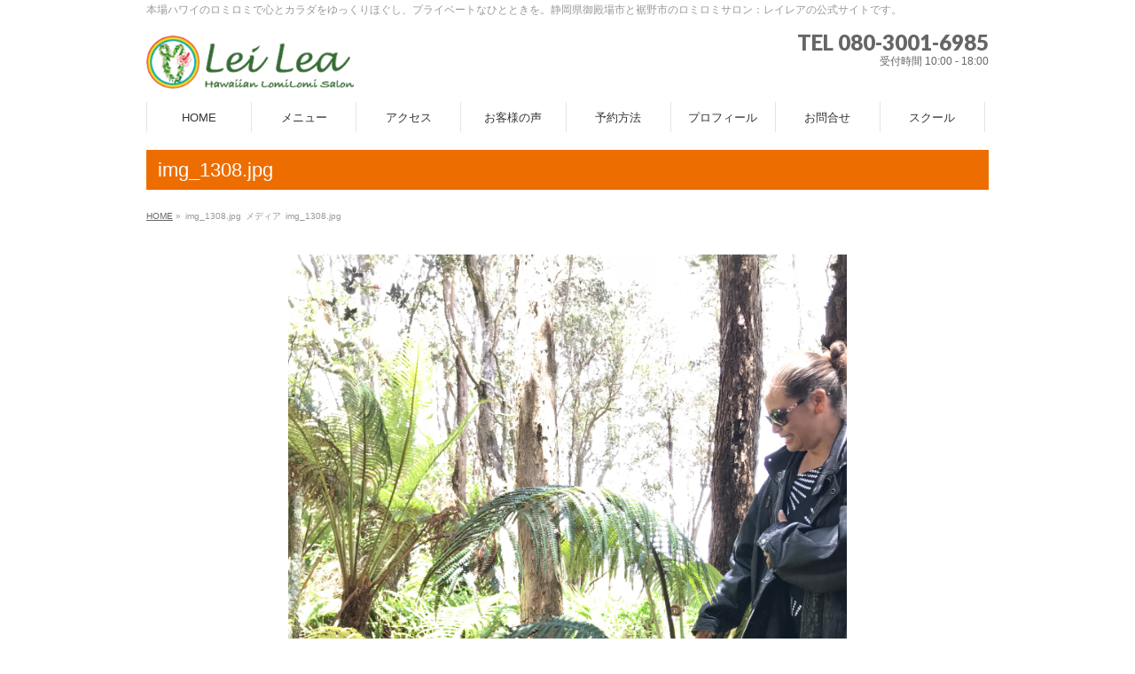

--- FILE ---
content_type: text/html; charset=UTF-8
request_url: https://hawaiiansalon-leilea.com/archives/2517/img_1308-jpg
body_size: 9092
content:
<!DOCTYPE html>
<!--[if IE]>
<meta http-equiv="X-UA-Compatible" content="IE=Edge">
<![endif]-->
<html xmlns:fb="http://ogp.me/ns/fb#" lang="ja">
<head>
<!-- Google Tag Manager -->
<script>(function(w,d,s,l,i){w[l]=w[l]||[];w[l].push({'gtm.start':
new Date().getTime(),event:'gtm.js'});var f=d.getElementsByTagName(s)[0],
j=d.createElement(s),dl=l!='dataLayer'?'&l='+l:'';j.async=true;j.src=
'https://www.googletagmanager.com/gtm.js?id='+i+dl;f.parentNode.insertBefore(j,f);
})(window,document,'script','dataLayer','GTM-WFRT8NV');</script>
<!-- End Google Tag Manager -->
<meta charset="UTF-8" />
<link rel="start" href="https://hawaiiansalon-leilea.com" title="HOME" />

<!--[if lte IE 8]>
<link rel="stylesheet" type="text/css" media="all" href="https://hawaiiansalon-leilea.com/wp-content/themes/biz-vektor-child/style_oldie.css" />
<![endif]-->
<meta id="viewport" name="viewport" content="width=device-width, initial-scale=1">
<meta name='robots' content='index, follow, max-image-preview:large, max-snippet:-1, max-video-preview:-1' />

	<!-- This site is optimized with the Yoast SEO plugin v26.8 - https://yoast.com/product/yoast-seo-wordpress/ -->
	<title>img_1308.jpg - 静岡県御殿場市・裾野市のハワイアンロミロミサロン｜レイレア</title>
	<meta name="description" content="本場ハワイのロミロミで心とカラダをゆっくりほぐし、プライベートなひとときを。静岡県裾野市と御殿場市のロミロミサロン：レイレアの公式サイトです。" />
	<link rel="canonical" href="https://hawaiiansalon-leilea.com/archives/2517/img_1308-jpg/" />
	<meta property="og:locale" content="ja_JP" />
	<meta property="og:type" content="article" />
	<meta property="og:title" content="img_1308.jpg - 静岡県御殿場市・裾野市のハワイアンロミロミサロン｜レイレア" />
	<meta property="og:description" content="本場ハワイのロミロミで心とカラダをゆっくりほぐし、プライベートなひとときを。静岡県裾野市と御殿場市のロミロミサロン：レイレアの公式サイトです。" />
	<meta property="og:url" content="https://hawaiiansalon-leilea.com/archives/2517/img_1308-jpg/" />
	<meta property="og:site_name" content="静岡県御殿場市・裾野市のハワイアンロミロミサロン｜レイレア" />
	<meta property="og:image" content="https://hawaiiansalon-leilea.com/archives/2517/img_1308-jpg" />
	<meta property="og:image:width" content="768" />
	<meta property="og:image:height" content="1024" />
	<meta property="og:image:type" content="image/jpeg" />
	<script type="application/ld+json" class="yoast-schema-graph">{"@context":"https://schema.org","@graph":[{"@type":"WebPage","@id":"https://hawaiiansalon-leilea.com/archives/2517/img_1308-jpg/","url":"https://hawaiiansalon-leilea.com/archives/2517/img_1308-jpg/","name":"img_1308.jpg - 静岡県御殿場市・裾野市のハワイアンロミロミサロン｜レイレア","isPartOf":{"@id":"https://hawaiiansalon-leilea.com/#website"},"primaryImageOfPage":{"@id":"https://hawaiiansalon-leilea.com/archives/2517/img_1308-jpg/#primaryimage"},"image":{"@id":"https://hawaiiansalon-leilea.com/archives/2517/img_1308-jpg/#primaryimage"},"thumbnailUrl":"https://hawaiiansalon-leilea.com/wp-content/uploads/2018/05/img_1308.jpg","datePublished":"2018-05-05T09:42:19+00:00","description":"本場ハワイのロミロミで心とカラダをゆっくりほぐし、プライベートなひとときを。静岡県裾野市と御殿場市のロミロミサロン：レイレアの公式サイトです。","breadcrumb":{"@id":"https://hawaiiansalon-leilea.com/archives/2517/img_1308-jpg/#breadcrumb"},"inLanguage":"ja","potentialAction":[{"@type":"ReadAction","target":["https://hawaiiansalon-leilea.com/archives/2517/img_1308-jpg/"]}]},{"@type":"ImageObject","inLanguage":"ja","@id":"https://hawaiiansalon-leilea.com/archives/2517/img_1308-jpg/#primaryimage","url":"https://hawaiiansalon-leilea.com/wp-content/uploads/2018/05/img_1308.jpg","contentUrl":"https://hawaiiansalon-leilea.com/wp-content/uploads/2018/05/img_1308.jpg","width":3024,"height":4032},{"@type":"BreadcrumbList","@id":"https://hawaiiansalon-leilea.com/archives/2517/img_1308-jpg/#breadcrumb","itemListElement":[{"@type":"ListItem","position":1,"name":"Home","item":"https://hawaiiansalon-leilea.com/"},{"@type":"ListItem","position":2,"name":"ハワイ島地震のニュース","item":"https://hawaiiansalon-leilea.com/archives/2517"},{"@type":"ListItem","position":3,"name":"img_1308.jpg"}]},{"@type":"WebSite","@id":"https://hawaiiansalon-leilea.com/#website","url":"https://hawaiiansalon-leilea.com/","name":"静岡県御殿場市・裾野市のハワイアンロミロミサロン｜レイレア","description":"本場ハワイのロミロミで心とカラダをゆっくりほぐし、プライベートなひとときを。静岡県御殿場市と裾野市のロミロミサロン：レイレアの公式サイトです。","potentialAction":[{"@type":"SearchAction","target":{"@type":"EntryPoint","urlTemplate":"https://hawaiiansalon-leilea.com/?s={search_term_string}"},"query-input":{"@type":"PropertyValueSpecification","valueRequired":true,"valueName":"search_term_string"}}],"inLanguage":"ja"}]}</script>
	<!-- / Yoast SEO plugin. -->


<link rel='dns-prefetch' href='//webfonts.xserver.jp' />
<link rel='dns-prefetch' href='//vjs.zencdn.net' />
<link rel="alternate" type="application/rss+xml" title="静岡県御殿場市・裾野市のハワイアンロミロミサロン｜レイレア &raquo; フィード" href="https://hawaiiansalon-leilea.com/feed" />
<link rel="alternate" type="application/rss+xml" title="静岡県御殿場市・裾野市のハワイアンロミロミサロン｜レイレア &raquo; コメントフィード" href="https://hawaiiansalon-leilea.com/comments/feed" />
<link rel="alternate" title="oEmbed (JSON)" type="application/json+oembed" href="https://hawaiiansalon-leilea.com/wp-json/oembed/1.0/embed?url=https%3A%2F%2Fhawaiiansalon-leilea.com%2Farchives%2F2517%2Fimg_1308-jpg" />
<link rel="alternate" title="oEmbed (XML)" type="text/xml+oembed" href="https://hawaiiansalon-leilea.com/wp-json/oembed/1.0/embed?url=https%3A%2F%2Fhawaiiansalon-leilea.com%2Farchives%2F2517%2Fimg_1308-jpg&#038;format=xml" />
<meta name="description" content="本場ハワイのロミロミで心とカラダをゆっくりほぐし、プライベートなひとときを。静岡県御殿場市と裾野市のロミロミサロン：レイレアの公式サイトです。" />
<style type="text/css">.keyColorBG,.keyColorBGh:hover,.keyColor_bg,.keyColor_bg_hover:hover{background-color: #e90000;}.keyColorCl,.keyColorClh:hover,.keyColor_txt,.keyColor_txt_hover:hover{color: #e90000;}.keyColorBd,.keyColorBdh:hover,.keyColor_border,.keyColor_border_hover:hover{border-color: #e90000;}.color_keyBG,.color_keyBGh:hover,.color_key_bg,.color_key_bg_hover:hover{background-color: #e90000;}.color_keyCl,.color_keyClh:hover,.color_key_txt,.color_key_txt_hover:hover{color: #e90000;}.color_keyBd,.color_keyBdh:hover,.color_key_border,.color_key_border_hover:hover{border-color: #e90000;}</style>
<style id='wp-img-auto-sizes-contain-inline-css' type='text/css'>
img:is([sizes=auto i],[sizes^="auto," i]){contain-intrinsic-size:3000px 1500px}
/*# sourceURL=wp-img-auto-sizes-contain-inline-css */
</style>
<style id='wp-emoji-styles-inline-css' type='text/css'>

	img.wp-smiley, img.emoji {
		display: inline !important;
		border: none !important;
		box-shadow: none !important;
		height: 1em !important;
		width: 1em !important;
		margin: 0 0.07em !important;
		vertical-align: -0.1em !important;
		background: none !important;
		padding: 0 !important;
	}
/*# sourceURL=wp-emoji-styles-inline-css */
</style>
<style id='wp-block-library-inline-css' type='text/css'>
:root{--wp-block-synced-color:#7a00df;--wp-block-synced-color--rgb:122,0,223;--wp-bound-block-color:var(--wp-block-synced-color);--wp-editor-canvas-background:#ddd;--wp-admin-theme-color:#007cba;--wp-admin-theme-color--rgb:0,124,186;--wp-admin-theme-color-darker-10:#006ba1;--wp-admin-theme-color-darker-10--rgb:0,107,160.5;--wp-admin-theme-color-darker-20:#005a87;--wp-admin-theme-color-darker-20--rgb:0,90,135;--wp-admin-border-width-focus:2px}@media (min-resolution:192dpi){:root{--wp-admin-border-width-focus:1.5px}}.wp-element-button{cursor:pointer}:root .has-very-light-gray-background-color{background-color:#eee}:root .has-very-dark-gray-background-color{background-color:#313131}:root .has-very-light-gray-color{color:#eee}:root .has-very-dark-gray-color{color:#313131}:root .has-vivid-green-cyan-to-vivid-cyan-blue-gradient-background{background:linear-gradient(135deg,#00d084,#0693e3)}:root .has-purple-crush-gradient-background{background:linear-gradient(135deg,#34e2e4,#4721fb 50%,#ab1dfe)}:root .has-hazy-dawn-gradient-background{background:linear-gradient(135deg,#faaca8,#dad0ec)}:root .has-subdued-olive-gradient-background{background:linear-gradient(135deg,#fafae1,#67a671)}:root .has-atomic-cream-gradient-background{background:linear-gradient(135deg,#fdd79a,#004a59)}:root .has-nightshade-gradient-background{background:linear-gradient(135deg,#330968,#31cdcf)}:root .has-midnight-gradient-background{background:linear-gradient(135deg,#020381,#2874fc)}:root{--wp--preset--font-size--normal:16px;--wp--preset--font-size--huge:42px}.has-regular-font-size{font-size:1em}.has-larger-font-size{font-size:2.625em}.has-normal-font-size{font-size:var(--wp--preset--font-size--normal)}.has-huge-font-size{font-size:var(--wp--preset--font-size--huge)}.has-text-align-center{text-align:center}.has-text-align-left{text-align:left}.has-text-align-right{text-align:right}.has-fit-text{white-space:nowrap!important}#end-resizable-editor-section{display:none}.aligncenter{clear:both}.items-justified-left{justify-content:flex-start}.items-justified-center{justify-content:center}.items-justified-right{justify-content:flex-end}.items-justified-space-between{justify-content:space-between}.screen-reader-text{border:0;clip-path:inset(50%);height:1px;margin:-1px;overflow:hidden;padding:0;position:absolute;width:1px;word-wrap:normal!important}.screen-reader-text:focus{background-color:#ddd;clip-path:none;color:#444;display:block;font-size:1em;height:auto;left:5px;line-height:normal;padding:15px 23px 14px;text-decoration:none;top:5px;width:auto;z-index:100000}html :where(.has-border-color){border-style:solid}html :where([style*=border-top-color]){border-top-style:solid}html :where([style*=border-right-color]){border-right-style:solid}html :where([style*=border-bottom-color]){border-bottom-style:solid}html :where([style*=border-left-color]){border-left-style:solid}html :where([style*=border-width]){border-style:solid}html :where([style*=border-top-width]){border-top-style:solid}html :where([style*=border-right-width]){border-right-style:solid}html :where([style*=border-bottom-width]){border-bottom-style:solid}html :where([style*=border-left-width]){border-left-style:solid}html :where(img[class*=wp-image-]){height:auto;max-width:100%}:where(figure){margin:0 0 1em}html :where(.is-position-sticky){--wp-admin--admin-bar--position-offset:var(--wp-admin--admin-bar--height,0px)}@media screen and (max-width:600px){html :where(.is-position-sticky){--wp-admin--admin-bar--position-offset:0px}}
/*wp_block_styles_on_demand_placeholder:697691a3e0ba5*/
/*# sourceURL=wp-block-library-inline-css */
</style>
<style id='classic-theme-styles-inline-css' type='text/css'>
/*! This file is auto-generated */
.wp-block-button__link{color:#fff;background-color:#32373c;border-radius:9999px;box-shadow:none;text-decoration:none;padding:calc(.667em + 2px) calc(1.333em + 2px);font-size:1.125em}.wp-block-file__button{background:#32373c;color:#fff;text-decoration:none}
/*# sourceURL=/wp-includes/css/classic-themes.min.css */
</style>
<link rel='stylesheet' id='videojs-plugin-css' href='https://hawaiiansalon-leilea.com/wp-content/plugins/videojs-html5-video-player-for-wordpress/plugin-styles.css?ver=6.9' type='text/css' media='all' />
<link rel='stylesheet' id='videojs-css' href='//vjs.zencdn.net/4.5/video-js.css?ver=6.9' type='text/css' media='all' />
<link rel='stylesheet' id='Biz_Vektor_common_style-css' href='https://hawaiiansalon-leilea.com/wp-content/themes/biz-vektor/css/bizvektor_common_min.css?ver=1.13.1' type='text/css' media='all' />
<link rel='stylesheet' id='Biz_Vektor_Design_style-css' href='https://hawaiiansalon-leilea.com/wp-content/themes/biz-vektor/design_skins/plain/plain.css?ver=1.13.1' type='text/css' media='all' />
<link rel='stylesheet' id='Biz_Vektor_plugin_sns_style-css' href='https://hawaiiansalon-leilea.com/wp-content/themes/biz-vektor/plugins/sns/style_bizvektor_sns.css?ver=6.9' type='text/css' media='all' />
<script type="text/javascript" src="https://hawaiiansalon-leilea.com/wp-includes/js/jquery/jquery.min.js?ver=3.7.1" id="jquery-core-js"></script>
<script type="text/javascript" src="https://hawaiiansalon-leilea.com/wp-includes/js/jquery/jquery-migrate.min.js?ver=3.4.1" id="jquery-migrate-js"></script>
<script type="text/javascript" src="//webfonts.xserver.jp/js/xserverv3.js?fadein=0&amp;ver=2.0.9" id="typesquare_std-js"></script>
<link rel="https://api.w.org/" href="https://hawaiiansalon-leilea.com/wp-json/" /><link rel="alternate" title="JSON" type="application/json" href="https://hawaiiansalon-leilea.com/wp-json/wp/v2/media/2516" /><link rel="EditURI" type="application/rsd+xml" title="RSD" href="https://hawaiiansalon-leilea.com/xmlrpc.php?rsd" />
<link rel='shortlink' href='https://hawaiiansalon-leilea.com/?p=2516' />

		<script type="text/javascript"> document.createElement("video");document.createElement("audio");document.createElement("track"); </script>
		<!-- [ BizVektor OGP ] -->
<meta property="og:site_name" content="静岡県御殿場市・裾野市のハワイアンロミロミサロン｜レイレア" />
<meta property="og:url" content="https://hawaiiansalon-leilea.com/archives/2517/img_1308-jpg" />
<meta property="fb:app_id" content="1409021805800583" />
<meta property="og:type" content="article" />
<meta property="og:title" content="img_1308.jpg | 静岡県御殿場市・裾野市のハワイアンロミロミサロン｜レイレア" />
<meta property="og:description" content="本場ハワイのロミロミで心とカラダをゆっくりほぐし、プライベートなひとときを。静岡県御殿場市と裾野市のロミロミサロン：レイレアの公式サイトです。" />
<!-- [ /BizVektor OGP ] -->
<!--[if lte IE 8]>
<link rel="stylesheet" type="text/css" media="all" href="https://hawaiiansalon-leilea.com/wp-content/themes/biz-vektor/design_skins/plain/plain_oldie.css" />
<![endif]-->
<link rel="SHORTCUT ICON" HREF="//hawaiiansalon-leilea.com/wp-content/uploads/2017/09/leilea_favicon.ico" /><link rel="preconnect" href="https://fonts.gstatic.com">
<link href="https://fonts.googleapis.com/css2?family=Anton&family=Lato:wght@900&display=swap" rel="stylesheet"><link rel="pingback" href="https://hawaiiansalon-leilea.com/xmlrpc.php" />
<style>.simplemap img{max-width:none !important;padding:0 !important;margin:0 !important;}.staticmap,.staticmap img{max-width:100% !important;height:auto !important;}.simplemap .simplemap-content{display:none;}</style>
<script>var google_map_api_key = "AIzaSyC4gqgDqrotG3xVD2AjMo_SqXWD6IvXM00";</script><style type="text/css" id="custom-background-css">
body.custom-background { background-color: #ffffff; }
</style>
	<style type="text/css">
/*-------------------------------------------*/
/*	menu divide
/*-------------------------------------------*/
@media (min-width: 970px) {
#gMenu.itemClose .menu, #gMenu.itemOpen .menu { display: -webkit-flex; display: flex; }
#gMenu .menu > li { width:100%; }
}
</style>
<style type="text/css">
/*-------------------------------------------*/
/*	font
/*-------------------------------------------*/
h1,h2,h3,h4,h4,h5,h6,#header #site-title,#pageTitBnr #pageTitInner #pageTit,#content .leadTxt,#sideTower .localHead {font-family: "ヒラギノ角ゴ Pro W3","Hiragino Kaku Gothic Pro","メイリオ",Meiryo,Osaka,"ＭＳ Ｐゴシック","MS PGothic",sans-serif; }
#pageTitBnr #pageTitInner #pageTit { font-weight:lighter; }
#gMenu .menu li a strong {font-family: "ヒラギノ角ゴ Pro W3","Hiragino Kaku Gothic Pro","メイリオ",Meiryo,Osaka,"ＭＳ Ｐゴシック","MS PGothic",sans-serif; }
</style>
<link rel="stylesheet" href="https://hawaiiansalon-leilea.com/wp-content/themes/biz-vektor-child/style.css" type="text/css" media="all" />
</head>

<body class="attachment wp-singular attachment-template-default single single-attachment postid-2516 attachmentid-2516 attachment-jpeg custom-background wp-theme-biz-vektor wp-child-theme-biz-vektor-child two-column right-sidebar">
<!-- Google Tag Manager (noscript) -->
<noscript><iframe src="https://www.googletagmanager.com/ns.html?id=GTM-WFRT8NV"
height="0" width="0" style="display:none;visibility:hidden"></iframe></noscript>
<!-- End Google Tag Manager (noscript) -->
<div id="fb-root"></div>
<script>(function(d, s, id) {
	var js, fjs = d.getElementsByTagName(s)[0];
	if (d.getElementById(id)) return;
	js = d.createElement(s); js.id = id;
	js.src = "//connect.facebook.net/ja_JP/sdk.js#xfbml=1&version=v2.3&appId=1409021805800583";
	fjs.parentNode.insertBefore(js, fjs);
}(document, 'script', 'facebook-jssdk'));</script>
	
<div id="wrap">

<!--[if lte IE 8]>
<div id="eradi_ie_box">
<div class="alert_title">ご利用の <span style="font-weight: bold;">Internet Exproler</span> は古すぎます。</div>
<p>あなたがご利用の Internet Explorer はすでにサポートが終了しているため、正しい表示・動作を保証しておりません。<br />
古い Internet Exproler はセキュリティーの観点からも、<a href="https://www.microsoft.com/ja-jp/windows/lifecycle/iesupport/" target="_blank" >新しいブラウザに移行する事が強く推奨されています。</a><br />
<a href="http://windows.microsoft.com/ja-jp/internet-explorer/" target="_blank" >最新のInternet Exproler</a> や <a href="https://www.microsoft.com/ja-jp/windows/microsoft-edge" target="_blank" >Edge</a> を利用するか、<a href="https://www.google.co.jp/chrome/browser/index.html" target="_blank">Chrome</a> や <a href="https://www.mozilla.org/ja/firefox/new/" target="_blank">Firefox</a> など、より早くて快適なブラウザをご利用ください。</p>
</div>
<![endif]-->

<!-- [ #headerTop ] -->
<div id="headerTop">
<div class="innerBox">
<div id="site-description">本場ハワイのロミロミで心とカラダをゆっくりほぐし、プライベートなひとときを。静岡県御殿場市と裾野市のロミロミサロン：レイレアの公式サイトです。</div>
</div>
</div><!-- [ /#headerTop ] -->

<!-- [ #header ] -->
<header id="header" class="header">
<div id="headerInner" class="innerBox">
<!-- [ #headLogo ] -->
<div id="site-title">
<a href="https://hawaiiansalon-leilea.com/" title="静岡県御殿場市・裾野市のハワイアンロミロミサロン｜レイレア" rel="home">
<img src="https://hawaiiansalon-leilea.com/wp-content/uploads/2012/02/header_salon.png" alt="静岡県御殿場市・裾野市のハワイアンロミロミサロン｜レイレア" /></a>
</div>
<!-- [ /#headLogo ] -->

<!-- [ #headContact ] -->
<div id="headContact" class="itemClose" onclick="showHide('headContact');"><div id="headContactInner">
<div id="headContactTel">TEL 080-3001-6985</div>
<div id="headContactTime">受付時間 10:00 - 18:00</div>
</div></div><!-- [ /#headContact ] -->

</div>
<!-- #headerInner -->
</header>
<!-- [ /#header ] -->


<!-- [ #gMenu ] -->
<div id="gMenu" class="itemClose">
<div id="gMenuInner" class="innerBox">
<h3 class="assistive-text" onclick="showHide('gMenu');"><span>MENU</span></h3>
<div class="skip-link screen-reader-text">
	<a href="#content" title="メニューを飛ばす">メニューを飛ばす</a>
</div>
<div class="menu-%ef%bc%9c%e3%82%b5%e3%82%a4%e3%83%88%e3%83%a1%e3%83%8b%e3%83%a5%e3%83%bc%ef%bc%9e-container"><ul id="menu-%ef%bc%9c%e3%82%b5%e3%82%a4%e3%83%88%e3%83%a1%e3%83%8b%e3%83%a5%e3%83%bc%ef%bc%9e" class="menu"><li id="menu-item-17" class="menu-item menu-item-type-post_type menu-item-object-page menu-item-home"><a href="https://hawaiiansalon-leilea.com/"><strong>HOME</strong></a></li>
<li id="menu-item-163" class="menu-item menu-item-type-post_type menu-item-object-page"><a href="https://hawaiiansalon-leilea.com/salonmenu"><strong>メニュー</strong></a></li>
<li id="menu-item-247" class="menu-item menu-item-type-post_type menu-item-object-page"><a href="https://hawaiiansalon-leilea.com/access"><strong>アクセス</strong></a></li>
<li id="menu-item-470" class="menu-item menu-item-type-taxonomy menu-item-object-category"><a href="https://hawaiiansalon-leilea.com/archives/category/voice"><strong>お客様の声</strong></a></li>
<li id="menu-item-38" class="menu-item menu-item-type-post_type menu-item-object-page"><a href="https://hawaiiansalon-leilea.com/reservation"><strong>予約方法</strong></a></li>
<li id="menu-item-37" class="menu-item menu-item-type-post_type menu-item-object-page"><a href="https://hawaiiansalon-leilea.com/profile"><strong>プロフィール</strong></a></li>
<li id="menu-item-140" class="menu-item menu-item-type-post_type menu-item-object-page menu-item-has-children"><a href="https://hawaiiansalon-leilea.com/otoiawase"><strong>お問合せ</strong></a>
<ul class="sub-menu">
	<li id="menu-item-1339" class="menu-item menu-item-type-post_type menu-item-object-page"><a href="https://hawaiiansalon-leilea.com/privacy">プライバシーポリシー</a></li>
</ul>
</li>
<li id="menu-item-372" class="menu-item menu-item-type-post_type menu-item-object-page"><a href="https://hawaiiansalon-leilea.com/school"><strong>スクール</strong></a></li>
</ul></div>
</div><!-- [ /#gMenuInner ] -->
</div>
<!-- [ /#gMenu ] -->


<div id="pageTitBnr">
<div class="innerBox">
<div id="pageTitInner">
<h1 id="pageTit">
img_1308.jpg</h1>
</div><!-- [ /#pageTitInner ] -->
</div>
</div><!-- [ /#pageTitBnr ] -->
<!-- [ #panList ] -->
<div id="panList">
<div id="panListInner" class="innerBox"><ul><li id="panHome" itemprop="itemListElement" itemscope itemtype="http://schema.org/ListItem"><a href="https://hawaiiansalon-leilea.com" itemprop="item"><span itemprop="name">HOME</span></a> &raquo; </li><li itemprop="itemListElement" itemscope itemtype="http://schema.org/ListItem"><span itemprop="name">img_1308.jpg</span></li><li itemprop="itemListElement" itemscope itemtype="http://schema.org/ListItem"><span itemprop="name">メディア</span></li><li itemprop="itemListElement" itemscope itemtype="http://schema.org/ListItem"><span itemprop="name">img_1308.jpg</span></li></ul></div>
</div>
<!-- [ /#panList ] -->

<div id="main" class="main">
<!-- [ #container ] -->
<div id="container" class="innerBox">
	<!-- [ #content ] -->
	<div id="content" class="content wide">


				<div id="post-2516" class="post-2516 attachment type-attachment status-inherit hentry">

					<div class="entry-content">
						<div class="entry-attachment">
						<p class="attachment"><a href="https://hawaiiansalon-leilea.com/archives/2517/img_1315-jpg" title="img_1308.jpg" rel="attachment"><img width="900" height="1200" src="https://hawaiiansalon-leilea.com/wp-content/uploads/2018/05/img_1308.jpg" class="attachment-900x9999 size-900x9999" alt="" decoding="async" fetchpriority="high" srcset="https://hawaiiansalon-leilea.com/wp-content/uploads/2018/05/img_1308.jpg 3024w, https://hawaiiansalon-leilea.com/wp-content/uploads/2018/05/img_1308-225x300.jpg 225w, https://hawaiiansalon-leilea.com/wp-content/uploads/2018/05/img_1308-768x1024.jpg 768w" sizes="(max-width: 900px) 100vw, 900px" /></a></p>

						<div id="nav-below" class="navigation">
							<div class="nav-previous"><a href='https://hawaiiansalon-leilea.com/archives/2517/img_1349-jpg'>img_1349.jpg</a></div>
							<div class="nav-next"></div>
						</div><!-- #nav-below -->
						</div><!-- .entry-attachment -->
						<div class="entry-caption"></div>


					</div><!-- .entry-content -->

				</div><!-- #post-## -->


	</div>
	<!-- [ /#content ] -->

</div>
<!-- [ /#container ] -->

</div><!-- #main -->

<div id="back-top">
<a href="#wrap">
	<img id="pagetop" src="https://hawaiiansalon-leilea.com/wp-content/themes/biz-vektor/js/res-vektor/images/footer_pagetop.png" alt="PAGETOP" />
</a>
</div>

<!-- [ #footerSection ] -->
<div id="footerSection">

	<div id="pagetop">
	<div id="pagetopInner" class="innerBox">
	<a href="#wrap">PAGETOP</a>
	</div>
	</div>

	<div id="footMenu">
	<div id="footMenuInner" class="innerBox">
		</div>
	</div>

	<!-- [ #footer ] -->
	<div id="footer">
	<!-- [ #footerInner ] -->
	<div id="footerInner" class="innerBox">
		<dl id="footerOutline">
		<dt>ハワイアンロミロミサロン：レイレア</dt>
		<dd>
				</dd>
		</dl>
		<!-- [ #footerSiteMap ] -->
		<div id="footerSiteMap">
</div>
		<!-- [ /#footerSiteMap ] -->
	</div>
	<!-- [ /#footerInner ] -->
	</div>
	<!-- [ /#footer ] -->

	<!-- [ #siteBottom ] -->
	<div id="siteBottom">
	<div id="siteBottomInner" class="innerBox">
	<div id="copy">Copyright &copy; <a href="https://hawaiiansalon-leilea.com/" rel="home">ハワイアンロミロミサロン：レイレア</a> All Rights Reserved.</div>	</div>
	</div>
	<!-- [ /#siteBottom ] -->
</div>
<!-- [ /#footerSection ] -->
</div>
<!-- [ /#wrap ] -->
<script type="speculationrules">
{"prefetch":[{"source":"document","where":{"and":[{"href_matches":"/*"},{"not":{"href_matches":["/wp-*.php","/wp-admin/*","/wp-content/uploads/*","/wp-content/*","/wp-content/plugins/*","/wp-content/themes/biz-vektor-child/*","/wp-content/themes/biz-vektor/*","/*\\?(.+)"]}},{"not":{"selector_matches":"a[rel~=\"nofollow\"]"}},{"not":{"selector_matches":".no-prefetch, .no-prefetch a"}}]},"eagerness":"conservative"}]}
</script>
<script type="text/javascript" src="https://hawaiiansalon-leilea.com/wp-includes/js/comment-reply.min.js?ver=6.9" id="comment-reply-js" async="async" data-wp-strategy="async" fetchpriority="low"></script>
<script type="text/javascript" id="biz-vektor-min-js-js-extra">
/* <![CDATA[ */
var bv_sliderParams = {"slideshowSpeed":"5000","animation":"fade"};
//# sourceURL=biz-vektor-min-js-js-extra
/* ]]> */
</script>
<script type="text/javascript" defer="defer" src="https://hawaiiansalon-leilea.com/wp-content/themes/biz-vektor/js/biz-vektor-min.js?ver=1.13.1" id="biz-vektor-min-js-js"></script>
<script id="wp-emoji-settings" type="application/json">
{"baseUrl":"https://s.w.org/images/core/emoji/17.0.2/72x72/","ext":".png","svgUrl":"https://s.w.org/images/core/emoji/17.0.2/svg/","svgExt":".svg","source":{"concatemoji":"https://hawaiiansalon-leilea.com/wp-includes/js/wp-emoji-release.min.js?ver=6.9"}}
</script>
<script type="module">
/* <![CDATA[ */
/*! This file is auto-generated */
const a=JSON.parse(document.getElementById("wp-emoji-settings").textContent),o=(window._wpemojiSettings=a,"wpEmojiSettingsSupports"),s=["flag","emoji"];function i(e){try{var t={supportTests:e,timestamp:(new Date).valueOf()};sessionStorage.setItem(o,JSON.stringify(t))}catch(e){}}function c(e,t,n){e.clearRect(0,0,e.canvas.width,e.canvas.height),e.fillText(t,0,0);t=new Uint32Array(e.getImageData(0,0,e.canvas.width,e.canvas.height).data);e.clearRect(0,0,e.canvas.width,e.canvas.height),e.fillText(n,0,0);const a=new Uint32Array(e.getImageData(0,0,e.canvas.width,e.canvas.height).data);return t.every((e,t)=>e===a[t])}function p(e,t){e.clearRect(0,0,e.canvas.width,e.canvas.height),e.fillText(t,0,0);var n=e.getImageData(16,16,1,1);for(let e=0;e<n.data.length;e++)if(0!==n.data[e])return!1;return!0}function u(e,t,n,a){switch(t){case"flag":return n(e,"\ud83c\udff3\ufe0f\u200d\u26a7\ufe0f","\ud83c\udff3\ufe0f\u200b\u26a7\ufe0f")?!1:!n(e,"\ud83c\udde8\ud83c\uddf6","\ud83c\udde8\u200b\ud83c\uddf6")&&!n(e,"\ud83c\udff4\udb40\udc67\udb40\udc62\udb40\udc65\udb40\udc6e\udb40\udc67\udb40\udc7f","\ud83c\udff4\u200b\udb40\udc67\u200b\udb40\udc62\u200b\udb40\udc65\u200b\udb40\udc6e\u200b\udb40\udc67\u200b\udb40\udc7f");case"emoji":return!a(e,"\ud83e\u1fac8")}return!1}function f(e,t,n,a){let r;const o=(r="undefined"!=typeof WorkerGlobalScope&&self instanceof WorkerGlobalScope?new OffscreenCanvas(300,150):document.createElement("canvas")).getContext("2d",{willReadFrequently:!0}),s=(o.textBaseline="top",o.font="600 32px Arial",{});return e.forEach(e=>{s[e]=t(o,e,n,a)}),s}function r(e){var t=document.createElement("script");t.src=e,t.defer=!0,document.head.appendChild(t)}a.supports={everything:!0,everythingExceptFlag:!0},new Promise(t=>{let n=function(){try{var e=JSON.parse(sessionStorage.getItem(o));if("object"==typeof e&&"number"==typeof e.timestamp&&(new Date).valueOf()<e.timestamp+604800&&"object"==typeof e.supportTests)return e.supportTests}catch(e){}return null}();if(!n){if("undefined"!=typeof Worker&&"undefined"!=typeof OffscreenCanvas&&"undefined"!=typeof URL&&URL.createObjectURL&&"undefined"!=typeof Blob)try{var e="postMessage("+f.toString()+"("+[JSON.stringify(s),u.toString(),c.toString(),p.toString()].join(",")+"));",a=new Blob([e],{type:"text/javascript"});const r=new Worker(URL.createObjectURL(a),{name:"wpTestEmojiSupports"});return void(r.onmessage=e=>{i(n=e.data),r.terminate(),t(n)})}catch(e){}i(n=f(s,u,c,p))}t(n)}).then(e=>{for(const n in e)a.supports[n]=e[n],a.supports.everything=a.supports.everything&&a.supports[n],"flag"!==n&&(a.supports.everythingExceptFlag=a.supports.everythingExceptFlag&&a.supports[n]);var t;a.supports.everythingExceptFlag=a.supports.everythingExceptFlag&&!a.supports.flag,a.supports.everything||((t=a.source||{}).concatemoji?r(t.concatemoji):t.wpemoji&&t.twemoji&&(r(t.twemoji),r(t.wpemoji)))});
//# sourceURL=https://hawaiiansalon-leilea.com/wp-includes/js/wp-emoji-loader.min.js
/* ]]> */
</script>
</body>
</html>